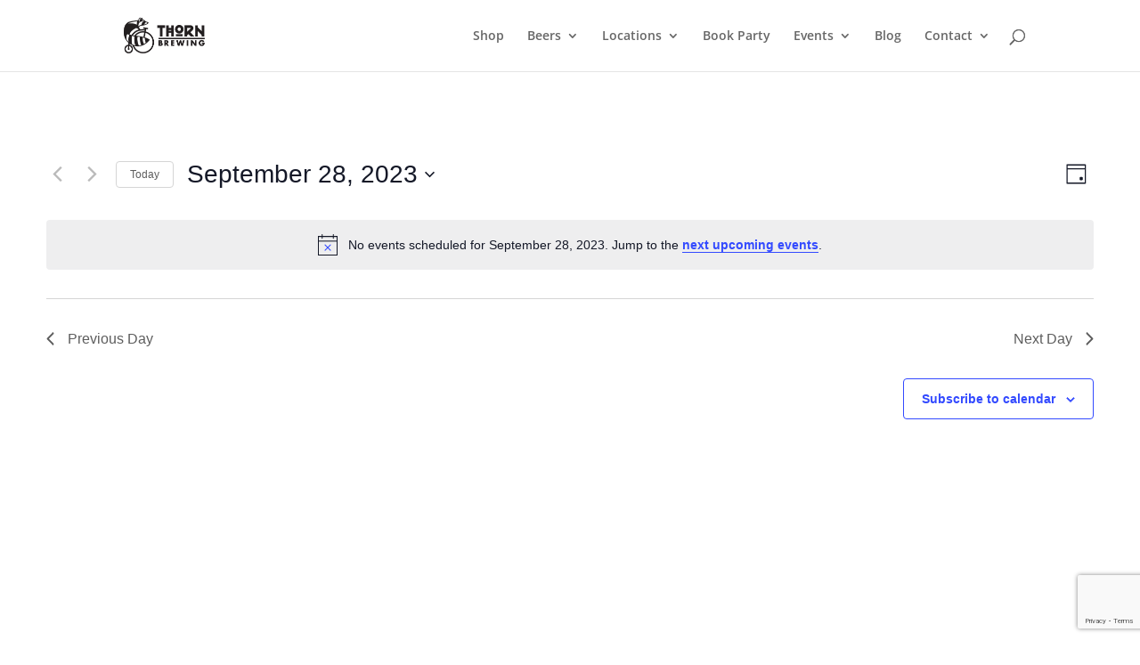

--- FILE ---
content_type: text/html; charset=utf-8
request_url: https://www.google.com/recaptcha/api2/anchor?ar=1&k=6LeXQIkUAAAAAKi6kw7tRMvtE65riMDrknbCBxlj&co=aHR0cHM6Ly90aG9ybi5iZWVyOjQ0Mw..&hl=en&v=PoyoqOPhxBO7pBk68S4YbpHZ&size=invisible&anchor-ms=20000&execute-ms=30000&cb=rp9ovbojcxzx
body_size: 48637
content:
<!DOCTYPE HTML><html dir="ltr" lang="en"><head><meta http-equiv="Content-Type" content="text/html; charset=UTF-8">
<meta http-equiv="X-UA-Compatible" content="IE=edge">
<title>reCAPTCHA</title>
<style type="text/css">
/* cyrillic-ext */
@font-face {
  font-family: 'Roboto';
  font-style: normal;
  font-weight: 400;
  font-stretch: 100%;
  src: url(//fonts.gstatic.com/s/roboto/v48/KFO7CnqEu92Fr1ME7kSn66aGLdTylUAMa3GUBHMdazTgWw.woff2) format('woff2');
  unicode-range: U+0460-052F, U+1C80-1C8A, U+20B4, U+2DE0-2DFF, U+A640-A69F, U+FE2E-FE2F;
}
/* cyrillic */
@font-face {
  font-family: 'Roboto';
  font-style: normal;
  font-weight: 400;
  font-stretch: 100%;
  src: url(//fonts.gstatic.com/s/roboto/v48/KFO7CnqEu92Fr1ME7kSn66aGLdTylUAMa3iUBHMdazTgWw.woff2) format('woff2');
  unicode-range: U+0301, U+0400-045F, U+0490-0491, U+04B0-04B1, U+2116;
}
/* greek-ext */
@font-face {
  font-family: 'Roboto';
  font-style: normal;
  font-weight: 400;
  font-stretch: 100%;
  src: url(//fonts.gstatic.com/s/roboto/v48/KFO7CnqEu92Fr1ME7kSn66aGLdTylUAMa3CUBHMdazTgWw.woff2) format('woff2');
  unicode-range: U+1F00-1FFF;
}
/* greek */
@font-face {
  font-family: 'Roboto';
  font-style: normal;
  font-weight: 400;
  font-stretch: 100%;
  src: url(//fonts.gstatic.com/s/roboto/v48/KFO7CnqEu92Fr1ME7kSn66aGLdTylUAMa3-UBHMdazTgWw.woff2) format('woff2');
  unicode-range: U+0370-0377, U+037A-037F, U+0384-038A, U+038C, U+038E-03A1, U+03A3-03FF;
}
/* math */
@font-face {
  font-family: 'Roboto';
  font-style: normal;
  font-weight: 400;
  font-stretch: 100%;
  src: url(//fonts.gstatic.com/s/roboto/v48/KFO7CnqEu92Fr1ME7kSn66aGLdTylUAMawCUBHMdazTgWw.woff2) format('woff2');
  unicode-range: U+0302-0303, U+0305, U+0307-0308, U+0310, U+0312, U+0315, U+031A, U+0326-0327, U+032C, U+032F-0330, U+0332-0333, U+0338, U+033A, U+0346, U+034D, U+0391-03A1, U+03A3-03A9, U+03B1-03C9, U+03D1, U+03D5-03D6, U+03F0-03F1, U+03F4-03F5, U+2016-2017, U+2034-2038, U+203C, U+2040, U+2043, U+2047, U+2050, U+2057, U+205F, U+2070-2071, U+2074-208E, U+2090-209C, U+20D0-20DC, U+20E1, U+20E5-20EF, U+2100-2112, U+2114-2115, U+2117-2121, U+2123-214F, U+2190, U+2192, U+2194-21AE, U+21B0-21E5, U+21F1-21F2, U+21F4-2211, U+2213-2214, U+2216-22FF, U+2308-230B, U+2310, U+2319, U+231C-2321, U+2336-237A, U+237C, U+2395, U+239B-23B7, U+23D0, U+23DC-23E1, U+2474-2475, U+25AF, U+25B3, U+25B7, U+25BD, U+25C1, U+25CA, U+25CC, U+25FB, U+266D-266F, U+27C0-27FF, U+2900-2AFF, U+2B0E-2B11, U+2B30-2B4C, U+2BFE, U+3030, U+FF5B, U+FF5D, U+1D400-1D7FF, U+1EE00-1EEFF;
}
/* symbols */
@font-face {
  font-family: 'Roboto';
  font-style: normal;
  font-weight: 400;
  font-stretch: 100%;
  src: url(//fonts.gstatic.com/s/roboto/v48/KFO7CnqEu92Fr1ME7kSn66aGLdTylUAMaxKUBHMdazTgWw.woff2) format('woff2');
  unicode-range: U+0001-000C, U+000E-001F, U+007F-009F, U+20DD-20E0, U+20E2-20E4, U+2150-218F, U+2190, U+2192, U+2194-2199, U+21AF, U+21E6-21F0, U+21F3, U+2218-2219, U+2299, U+22C4-22C6, U+2300-243F, U+2440-244A, U+2460-24FF, U+25A0-27BF, U+2800-28FF, U+2921-2922, U+2981, U+29BF, U+29EB, U+2B00-2BFF, U+4DC0-4DFF, U+FFF9-FFFB, U+10140-1018E, U+10190-1019C, U+101A0, U+101D0-101FD, U+102E0-102FB, U+10E60-10E7E, U+1D2C0-1D2D3, U+1D2E0-1D37F, U+1F000-1F0FF, U+1F100-1F1AD, U+1F1E6-1F1FF, U+1F30D-1F30F, U+1F315, U+1F31C, U+1F31E, U+1F320-1F32C, U+1F336, U+1F378, U+1F37D, U+1F382, U+1F393-1F39F, U+1F3A7-1F3A8, U+1F3AC-1F3AF, U+1F3C2, U+1F3C4-1F3C6, U+1F3CA-1F3CE, U+1F3D4-1F3E0, U+1F3ED, U+1F3F1-1F3F3, U+1F3F5-1F3F7, U+1F408, U+1F415, U+1F41F, U+1F426, U+1F43F, U+1F441-1F442, U+1F444, U+1F446-1F449, U+1F44C-1F44E, U+1F453, U+1F46A, U+1F47D, U+1F4A3, U+1F4B0, U+1F4B3, U+1F4B9, U+1F4BB, U+1F4BF, U+1F4C8-1F4CB, U+1F4D6, U+1F4DA, U+1F4DF, U+1F4E3-1F4E6, U+1F4EA-1F4ED, U+1F4F7, U+1F4F9-1F4FB, U+1F4FD-1F4FE, U+1F503, U+1F507-1F50B, U+1F50D, U+1F512-1F513, U+1F53E-1F54A, U+1F54F-1F5FA, U+1F610, U+1F650-1F67F, U+1F687, U+1F68D, U+1F691, U+1F694, U+1F698, U+1F6AD, U+1F6B2, U+1F6B9-1F6BA, U+1F6BC, U+1F6C6-1F6CF, U+1F6D3-1F6D7, U+1F6E0-1F6EA, U+1F6F0-1F6F3, U+1F6F7-1F6FC, U+1F700-1F7FF, U+1F800-1F80B, U+1F810-1F847, U+1F850-1F859, U+1F860-1F887, U+1F890-1F8AD, U+1F8B0-1F8BB, U+1F8C0-1F8C1, U+1F900-1F90B, U+1F93B, U+1F946, U+1F984, U+1F996, U+1F9E9, U+1FA00-1FA6F, U+1FA70-1FA7C, U+1FA80-1FA89, U+1FA8F-1FAC6, U+1FACE-1FADC, U+1FADF-1FAE9, U+1FAF0-1FAF8, U+1FB00-1FBFF;
}
/* vietnamese */
@font-face {
  font-family: 'Roboto';
  font-style: normal;
  font-weight: 400;
  font-stretch: 100%;
  src: url(//fonts.gstatic.com/s/roboto/v48/KFO7CnqEu92Fr1ME7kSn66aGLdTylUAMa3OUBHMdazTgWw.woff2) format('woff2');
  unicode-range: U+0102-0103, U+0110-0111, U+0128-0129, U+0168-0169, U+01A0-01A1, U+01AF-01B0, U+0300-0301, U+0303-0304, U+0308-0309, U+0323, U+0329, U+1EA0-1EF9, U+20AB;
}
/* latin-ext */
@font-face {
  font-family: 'Roboto';
  font-style: normal;
  font-weight: 400;
  font-stretch: 100%;
  src: url(//fonts.gstatic.com/s/roboto/v48/KFO7CnqEu92Fr1ME7kSn66aGLdTylUAMa3KUBHMdazTgWw.woff2) format('woff2');
  unicode-range: U+0100-02BA, U+02BD-02C5, U+02C7-02CC, U+02CE-02D7, U+02DD-02FF, U+0304, U+0308, U+0329, U+1D00-1DBF, U+1E00-1E9F, U+1EF2-1EFF, U+2020, U+20A0-20AB, U+20AD-20C0, U+2113, U+2C60-2C7F, U+A720-A7FF;
}
/* latin */
@font-face {
  font-family: 'Roboto';
  font-style: normal;
  font-weight: 400;
  font-stretch: 100%;
  src: url(//fonts.gstatic.com/s/roboto/v48/KFO7CnqEu92Fr1ME7kSn66aGLdTylUAMa3yUBHMdazQ.woff2) format('woff2');
  unicode-range: U+0000-00FF, U+0131, U+0152-0153, U+02BB-02BC, U+02C6, U+02DA, U+02DC, U+0304, U+0308, U+0329, U+2000-206F, U+20AC, U+2122, U+2191, U+2193, U+2212, U+2215, U+FEFF, U+FFFD;
}
/* cyrillic-ext */
@font-face {
  font-family: 'Roboto';
  font-style: normal;
  font-weight: 500;
  font-stretch: 100%;
  src: url(//fonts.gstatic.com/s/roboto/v48/KFO7CnqEu92Fr1ME7kSn66aGLdTylUAMa3GUBHMdazTgWw.woff2) format('woff2');
  unicode-range: U+0460-052F, U+1C80-1C8A, U+20B4, U+2DE0-2DFF, U+A640-A69F, U+FE2E-FE2F;
}
/* cyrillic */
@font-face {
  font-family: 'Roboto';
  font-style: normal;
  font-weight: 500;
  font-stretch: 100%;
  src: url(//fonts.gstatic.com/s/roboto/v48/KFO7CnqEu92Fr1ME7kSn66aGLdTylUAMa3iUBHMdazTgWw.woff2) format('woff2');
  unicode-range: U+0301, U+0400-045F, U+0490-0491, U+04B0-04B1, U+2116;
}
/* greek-ext */
@font-face {
  font-family: 'Roboto';
  font-style: normal;
  font-weight: 500;
  font-stretch: 100%;
  src: url(//fonts.gstatic.com/s/roboto/v48/KFO7CnqEu92Fr1ME7kSn66aGLdTylUAMa3CUBHMdazTgWw.woff2) format('woff2');
  unicode-range: U+1F00-1FFF;
}
/* greek */
@font-face {
  font-family: 'Roboto';
  font-style: normal;
  font-weight: 500;
  font-stretch: 100%;
  src: url(//fonts.gstatic.com/s/roboto/v48/KFO7CnqEu92Fr1ME7kSn66aGLdTylUAMa3-UBHMdazTgWw.woff2) format('woff2');
  unicode-range: U+0370-0377, U+037A-037F, U+0384-038A, U+038C, U+038E-03A1, U+03A3-03FF;
}
/* math */
@font-face {
  font-family: 'Roboto';
  font-style: normal;
  font-weight: 500;
  font-stretch: 100%;
  src: url(//fonts.gstatic.com/s/roboto/v48/KFO7CnqEu92Fr1ME7kSn66aGLdTylUAMawCUBHMdazTgWw.woff2) format('woff2');
  unicode-range: U+0302-0303, U+0305, U+0307-0308, U+0310, U+0312, U+0315, U+031A, U+0326-0327, U+032C, U+032F-0330, U+0332-0333, U+0338, U+033A, U+0346, U+034D, U+0391-03A1, U+03A3-03A9, U+03B1-03C9, U+03D1, U+03D5-03D6, U+03F0-03F1, U+03F4-03F5, U+2016-2017, U+2034-2038, U+203C, U+2040, U+2043, U+2047, U+2050, U+2057, U+205F, U+2070-2071, U+2074-208E, U+2090-209C, U+20D0-20DC, U+20E1, U+20E5-20EF, U+2100-2112, U+2114-2115, U+2117-2121, U+2123-214F, U+2190, U+2192, U+2194-21AE, U+21B0-21E5, U+21F1-21F2, U+21F4-2211, U+2213-2214, U+2216-22FF, U+2308-230B, U+2310, U+2319, U+231C-2321, U+2336-237A, U+237C, U+2395, U+239B-23B7, U+23D0, U+23DC-23E1, U+2474-2475, U+25AF, U+25B3, U+25B7, U+25BD, U+25C1, U+25CA, U+25CC, U+25FB, U+266D-266F, U+27C0-27FF, U+2900-2AFF, U+2B0E-2B11, U+2B30-2B4C, U+2BFE, U+3030, U+FF5B, U+FF5D, U+1D400-1D7FF, U+1EE00-1EEFF;
}
/* symbols */
@font-face {
  font-family: 'Roboto';
  font-style: normal;
  font-weight: 500;
  font-stretch: 100%;
  src: url(//fonts.gstatic.com/s/roboto/v48/KFO7CnqEu92Fr1ME7kSn66aGLdTylUAMaxKUBHMdazTgWw.woff2) format('woff2');
  unicode-range: U+0001-000C, U+000E-001F, U+007F-009F, U+20DD-20E0, U+20E2-20E4, U+2150-218F, U+2190, U+2192, U+2194-2199, U+21AF, U+21E6-21F0, U+21F3, U+2218-2219, U+2299, U+22C4-22C6, U+2300-243F, U+2440-244A, U+2460-24FF, U+25A0-27BF, U+2800-28FF, U+2921-2922, U+2981, U+29BF, U+29EB, U+2B00-2BFF, U+4DC0-4DFF, U+FFF9-FFFB, U+10140-1018E, U+10190-1019C, U+101A0, U+101D0-101FD, U+102E0-102FB, U+10E60-10E7E, U+1D2C0-1D2D3, U+1D2E0-1D37F, U+1F000-1F0FF, U+1F100-1F1AD, U+1F1E6-1F1FF, U+1F30D-1F30F, U+1F315, U+1F31C, U+1F31E, U+1F320-1F32C, U+1F336, U+1F378, U+1F37D, U+1F382, U+1F393-1F39F, U+1F3A7-1F3A8, U+1F3AC-1F3AF, U+1F3C2, U+1F3C4-1F3C6, U+1F3CA-1F3CE, U+1F3D4-1F3E0, U+1F3ED, U+1F3F1-1F3F3, U+1F3F5-1F3F7, U+1F408, U+1F415, U+1F41F, U+1F426, U+1F43F, U+1F441-1F442, U+1F444, U+1F446-1F449, U+1F44C-1F44E, U+1F453, U+1F46A, U+1F47D, U+1F4A3, U+1F4B0, U+1F4B3, U+1F4B9, U+1F4BB, U+1F4BF, U+1F4C8-1F4CB, U+1F4D6, U+1F4DA, U+1F4DF, U+1F4E3-1F4E6, U+1F4EA-1F4ED, U+1F4F7, U+1F4F9-1F4FB, U+1F4FD-1F4FE, U+1F503, U+1F507-1F50B, U+1F50D, U+1F512-1F513, U+1F53E-1F54A, U+1F54F-1F5FA, U+1F610, U+1F650-1F67F, U+1F687, U+1F68D, U+1F691, U+1F694, U+1F698, U+1F6AD, U+1F6B2, U+1F6B9-1F6BA, U+1F6BC, U+1F6C6-1F6CF, U+1F6D3-1F6D7, U+1F6E0-1F6EA, U+1F6F0-1F6F3, U+1F6F7-1F6FC, U+1F700-1F7FF, U+1F800-1F80B, U+1F810-1F847, U+1F850-1F859, U+1F860-1F887, U+1F890-1F8AD, U+1F8B0-1F8BB, U+1F8C0-1F8C1, U+1F900-1F90B, U+1F93B, U+1F946, U+1F984, U+1F996, U+1F9E9, U+1FA00-1FA6F, U+1FA70-1FA7C, U+1FA80-1FA89, U+1FA8F-1FAC6, U+1FACE-1FADC, U+1FADF-1FAE9, U+1FAF0-1FAF8, U+1FB00-1FBFF;
}
/* vietnamese */
@font-face {
  font-family: 'Roboto';
  font-style: normal;
  font-weight: 500;
  font-stretch: 100%;
  src: url(//fonts.gstatic.com/s/roboto/v48/KFO7CnqEu92Fr1ME7kSn66aGLdTylUAMa3OUBHMdazTgWw.woff2) format('woff2');
  unicode-range: U+0102-0103, U+0110-0111, U+0128-0129, U+0168-0169, U+01A0-01A1, U+01AF-01B0, U+0300-0301, U+0303-0304, U+0308-0309, U+0323, U+0329, U+1EA0-1EF9, U+20AB;
}
/* latin-ext */
@font-face {
  font-family: 'Roboto';
  font-style: normal;
  font-weight: 500;
  font-stretch: 100%;
  src: url(//fonts.gstatic.com/s/roboto/v48/KFO7CnqEu92Fr1ME7kSn66aGLdTylUAMa3KUBHMdazTgWw.woff2) format('woff2');
  unicode-range: U+0100-02BA, U+02BD-02C5, U+02C7-02CC, U+02CE-02D7, U+02DD-02FF, U+0304, U+0308, U+0329, U+1D00-1DBF, U+1E00-1E9F, U+1EF2-1EFF, U+2020, U+20A0-20AB, U+20AD-20C0, U+2113, U+2C60-2C7F, U+A720-A7FF;
}
/* latin */
@font-face {
  font-family: 'Roboto';
  font-style: normal;
  font-weight: 500;
  font-stretch: 100%;
  src: url(//fonts.gstatic.com/s/roboto/v48/KFO7CnqEu92Fr1ME7kSn66aGLdTylUAMa3yUBHMdazQ.woff2) format('woff2');
  unicode-range: U+0000-00FF, U+0131, U+0152-0153, U+02BB-02BC, U+02C6, U+02DA, U+02DC, U+0304, U+0308, U+0329, U+2000-206F, U+20AC, U+2122, U+2191, U+2193, U+2212, U+2215, U+FEFF, U+FFFD;
}
/* cyrillic-ext */
@font-face {
  font-family: 'Roboto';
  font-style: normal;
  font-weight: 900;
  font-stretch: 100%;
  src: url(//fonts.gstatic.com/s/roboto/v48/KFO7CnqEu92Fr1ME7kSn66aGLdTylUAMa3GUBHMdazTgWw.woff2) format('woff2');
  unicode-range: U+0460-052F, U+1C80-1C8A, U+20B4, U+2DE0-2DFF, U+A640-A69F, U+FE2E-FE2F;
}
/* cyrillic */
@font-face {
  font-family: 'Roboto';
  font-style: normal;
  font-weight: 900;
  font-stretch: 100%;
  src: url(//fonts.gstatic.com/s/roboto/v48/KFO7CnqEu92Fr1ME7kSn66aGLdTylUAMa3iUBHMdazTgWw.woff2) format('woff2');
  unicode-range: U+0301, U+0400-045F, U+0490-0491, U+04B0-04B1, U+2116;
}
/* greek-ext */
@font-face {
  font-family: 'Roboto';
  font-style: normal;
  font-weight: 900;
  font-stretch: 100%;
  src: url(//fonts.gstatic.com/s/roboto/v48/KFO7CnqEu92Fr1ME7kSn66aGLdTylUAMa3CUBHMdazTgWw.woff2) format('woff2');
  unicode-range: U+1F00-1FFF;
}
/* greek */
@font-face {
  font-family: 'Roboto';
  font-style: normal;
  font-weight: 900;
  font-stretch: 100%;
  src: url(//fonts.gstatic.com/s/roboto/v48/KFO7CnqEu92Fr1ME7kSn66aGLdTylUAMa3-UBHMdazTgWw.woff2) format('woff2');
  unicode-range: U+0370-0377, U+037A-037F, U+0384-038A, U+038C, U+038E-03A1, U+03A3-03FF;
}
/* math */
@font-face {
  font-family: 'Roboto';
  font-style: normal;
  font-weight: 900;
  font-stretch: 100%;
  src: url(//fonts.gstatic.com/s/roboto/v48/KFO7CnqEu92Fr1ME7kSn66aGLdTylUAMawCUBHMdazTgWw.woff2) format('woff2');
  unicode-range: U+0302-0303, U+0305, U+0307-0308, U+0310, U+0312, U+0315, U+031A, U+0326-0327, U+032C, U+032F-0330, U+0332-0333, U+0338, U+033A, U+0346, U+034D, U+0391-03A1, U+03A3-03A9, U+03B1-03C9, U+03D1, U+03D5-03D6, U+03F0-03F1, U+03F4-03F5, U+2016-2017, U+2034-2038, U+203C, U+2040, U+2043, U+2047, U+2050, U+2057, U+205F, U+2070-2071, U+2074-208E, U+2090-209C, U+20D0-20DC, U+20E1, U+20E5-20EF, U+2100-2112, U+2114-2115, U+2117-2121, U+2123-214F, U+2190, U+2192, U+2194-21AE, U+21B0-21E5, U+21F1-21F2, U+21F4-2211, U+2213-2214, U+2216-22FF, U+2308-230B, U+2310, U+2319, U+231C-2321, U+2336-237A, U+237C, U+2395, U+239B-23B7, U+23D0, U+23DC-23E1, U+2474-2475, U+25AF, U+25B3, U+25B7, U+25BD, U+25C1, U+25CA, U+25CC, U+25FB, U+266D-266F, U+27C0-27FF, U+2900-2AFF, U+2B0E-2B11, U+2B30-2B4C, U+2BFE, U+3030, U+FF5B, U+FF5D, U+1D400-1D7FF, U+1EE00-1EEFF;
}
/* symbols */
@font-face {
  font-family: 'Roboto';
  font-style: normal;
  font-weight: 900;
  font-stretch: 100%;
  src: url(//fonts.gstatic.com/s/roboto/v48/KFO7CnqEu92Fr1ME7kSn66aGLdTylUAMaxKUBHMdazTgWw.woff2) format('woff2');
  unicode-range: U+0001-000C, U+000E-001F, U+007F-009F, U+20DD-20E0, U+20E2-20E4, U+2150-218F, U+2190, U+2192, U+2194-2199, U+21AF, U+21E6-21F0, U+21F3, U+2218-2219, U+2299, U+22C4-22C6, U+2300-243F, U+2440-244A, U+2460-24FF, U+25A0-27BF, U+2800-28FF, U+2921-2922, U+2981, U+29BF, U+29EB, U+2B00-2BFF, U+4DC0-4DFF, U+FFF9-FFFB, U+10140-1018E, U+10190-1019C, U+101A0, U+101D0-101FD, U+102E0-102FB, U+10E60-10E7E, U+1D2C0-1D2D3, U+1D2E0-1D37F, U+1F000-1F0FF, U+1F100-1F1AD, U+1F1E6-1F1FF, U+1F30D-1F30F, U+1F315, U+1F31C, U+1F31E, U+1F320-1F32C, U+1F336, U+1F378, U+1F37D, U+1F382, U+1F393-1F39F, U+1F3A7-1F3A8, U+1F3AC-1F3AF, U+1F3C2, U+1F3C4-1F3C6, U+1F3CA-1F3CE, U+1F3D4-1F3E0, U+1F3ED, U+1F3F1-1F3F3, U+1F3F5-1F3F7, U+1F408, U+1F415, U+1F41F, U+1F426, U+1F43F, U+1F441-1F442, U+1F444, U+1F446-1F449, U+1F44C-1F44E, U+1F453, U+1F46A, U+1F47D, U+1F4A3, U+1F4B0, U+1F4B3, U+1F4B9, U+1F4BB, U+1F4BF, U+1F4C8-1F4CB, U+1F4D6, U+1F4DA, U+1F4DF, U+1F4E3-1F4E6, U+1F4EA-1F4ED, U+1F4F7, U+1F4F9-1F4FB, U+1F4FD-1F4FE, U+1F503, U+1F507-1F50B, U+1F50D, U+1F512-1F513, U+1F53E-1F54A, U+1F54F-1F5FA, U+1F610, U+1F650-1F67F, U+1F687, U+1F68D, U+1F691, U+1F694, U+1F698, U+1F6AD, U+1F6B2, U+1F6B9-1F6BA, U+1F6BC, U+1F6C6-1F6CF, U+1F6D3-1F6D7, U+1F6E0-1F6EA, U+1F6F0-1F6F3, U+1F6F7-1F6FC, U+1F700-1F7FF, U+1F800-1F80B, U+1F810-1F847, U+1F850-1F859, U+1F860-1F887, U+1F890-1F8AD, U+1F8B0-1F8BB, U+1F8C0-1F8C1, U+1F900-1F90B, U+1F93B, U+1F946, U+1F984, U+1F996, U+1F9E9, U+1FA00-1FA6F, U+1FA70-1FA7C, U+1FA80-1FA89, U+1FA8F-1FAC6, U+1FACE-1FADC, U+1FADF-1FAE9, U+1FAF0-1FAF8, U+1FB00-1FBFF;
}
/* vietnamese */
@font-face {
  font-family: 'Roboto';
  font-style: normal;
  font-weight: 900;
  font-stretch: 100%;
  src: url(//fonts.gstatic.com/s/roboto/v48/KFO7CnqEu92Fr1ME7kSn66aGLdTylUAMa3OUBHMdazTgWw.woff2) format('woff2');
  unicode-range: U+0102-0103, U+0110-0111, U+0128-0129, U+0168-0169, U+01A0-01A1, U+01AF-01B0, U+0300-0301, U+0303-0304, U+0308-0309, U+0323, U+0329, U+1EA0-1EF9, U+20AB;
}
/* latin-ext */
@font-face {
  font-family: 'Roboto';
  font-style: normal;
  font-weight: 900;
  font-stretch: 100%;
  src: url(//fonts.gstatic.com/s/roboto/v48/KFO7CnqEu92Fr1ME7kSn66aGLdTylUAMa3KUBHMdazTgWw.woff2) format('woff2');
  unicode-range: U+0100-02BA, U+02BD-02C5, U+02C7-02CC, U+02CE-02D7, U+02DD-02FF, U+0304, U+0308, U+0329, U+1D00-1DBF, U+1E00-1E9F, U+1EF2-1EFF, U+2020, U+20A0-20AB, U+20AD-20C0, U+2113, U+2C60-2C7F, U+A720-A7FF;
}
/* latin */
@font-face {
  font-family: 'Roboto';
  font-style: normal;
  font-weight: 900;
  font-stretch: 100%;
  src: url(//fonts.gstatic.com/s/roboto/v48/KFO7CnqEu92Fr1ME7kSn66aGLdTylUAMa3yUBHMdazQ.woff2) format('woff2');
  unicode-range: U+0000-00FF, U+0131, U+0152-0153, U+02BB-02BC, U+02C6, U+02DA, U+02DC, U+0304, U+0308, U+0329, U+2000-206F, U+20AC, U+2122, U+2191, U+2193, U+2212, U+2215, U+FEFF, U+FFFD;
}

</style>
<link rel="stylesheet" type="text/css" href="https://www.gstatic.com/recaptcha/releases/PoyoqOPhxBO7pBk68S4YbpHZ/styles__ltr.css">
<script nonce="dIjOltqbk9PybqGlBas0Fw" type="text/javascript">window['__recaptcha_api'] = 'https://www.google.com/recaptcha/api2/';</script>
<script type="text/javascript" src="https://www.gstatic.com/recaptcha/releases/PoyoqOPhxBO7pBk68S4YbpHZ/recaptcha__en.js" nonce="dIjOltqbk9PybqGlBas0Fw">
      
    </script></head>
<body><div id="rc-anchor-alert" class="rc-anchor-alert"></div>
<input type="hidden" id="recaptcha-token" value="[base64]">
<script type="text/javascript" nonce="dIjOltqbk9PybqGlBas0Fw">
      recaptcha.anchor.Main.init("[\x22ainput\x22,[\x22bgdata\x22,\x22\x22,\[base64]/[base64]/[base64]/[base64]/[base64]/UltsKytdPUU6KEU8MjA0OD9SW2wrK109RT4+NnwxOTI6KChFJjY0NTEyKT09NTUyOTYmJk0rMTxjLmxlbmd0aCYmKGMuY2hhckNvZGVBdChNKzEpJjY0NTEyKT09NTYzMjA/[base64]/[base64]/[base64]/[base64]/[base64]/[base64]/[base64]\x22,\[base64]\\u003d\x22,\x22fcKsYRvCo1BbwoTDhS/CpVrDpCQnwqzDvcKgwo7DiHtGXsOSw4shMwwnwpVJw6wMO8O2w7MLwrcWIFZFwo5JRMKkw4bDksOSw6gyJsOlw4/DksOQwoUZDzXCocKPVcKVSzHDny8mwrnDqzHChjJCwpzCrsKIFsKBCxnCmcKjwq8cMsOFw5LDmzAqwoogI8OHacORw6DDlcO/HMKawp5kMMObNMO7A3J8wqrDoxXDohzDoCvCi0LCpj5tQUAeUkFlwrrDrMO1wrNjWsKDWsKVw7bDoHLCocKHwosBAcKxXFFjw4kvw4YYO8OXHjMww48GCsK9ccOTTAnCv05gWMOfPXjDuAR+OcO4UcORwo5CM8OUTMOyUMO9w509bTQOZB/[base64]/CksKbw5h+w4h1w7B2Tm3DuUbDhsKHQcO2w5kEw4vDt07Dg8OlEnE5AcOaK8K8HGzCsMOPBiofOsOHwo5OHEDDkklHwrgKa8K+Nl43w4/[base64]/DknPCm1QLWcOuw4MSwrlHwrJMSkfCusOeVmchN8KlTG4MwqATGkzCtcKywr8QacOTwpAzwoXDmcK4w78YwqTCghbCsMOYwoIFw43DksK/wrxgwoMKdsKoE8KhCTBxwrXDl8Oyw7rDtnvDtDIpwr7DsmEWGsOUMHAywo5awo5LOy7Dj0Fhw4ZAwpfCm8KVwrfCt042G8K0w5vDu8KpP8ObGcKsw4cXwr7CjcOkRMOyScOzdMKoWxbCjj0aw5LDh8Kqw5XDqBzDm8O7w4lXIErDo1sow6lVd1rCuznDvMKnYWhLY8K/AcKyw4DDj2hHw57CpCzDlAjDjsOxwoIsbFvChcKzZztLwoYSwo4Ww5fCv8KrWjRQw6fCg8Kcwq9Cd0TDt8Ofw6vCtlVGw5rDicKeFThKZsOrScODw6nDuAvDpMOqwoPCp8KAEMOYVMK7PcOVwpjCk1HCoFVswqPCmnIbCBtIwpIeYlYhwo/[base64]/DsTR9w4x9bcOmwrPCm8OpL8OBwofCiMKIGHfCqmLCjB/CnF7Dr1YQw5tfTMOuVcO5wpcORMKpw67CmsKqw7MxHwvCpcO8FGIaIsO9QsK+XSHCpjTCkMKTw5RaMUDColZ5woQ0SMOPWG4swpnCoMOMLsO0w6TClx9RBsKoWVU6dcKwfxPDgMKDYXvDlMKLwo56acKHwrHDgsO3OGICYj3Dnm4+ZcK5TBPCi8Odwp/CoMOgUMKAw4dpKsKzWMKCcUdJBHrDmAtGwqcOwrTDlsOXIcORdMKXcVtzXjbDpSZHworCimzDkQF5U2UTw7N/[base64]/CvFsGbyrDuHLDgcO+Y8OtwoFbwqrDqMOYwoPDucOrIkVoWk3DgXAzwrPDjgseC8OQN8KIw6HDtsORwrfDvcKfwpEKV8OEwpTChsK/AsKUw5MAW8Kdw6jCh8OfesKtPDfCkBPDjsOnw6BQWmgKQcK8w7fCl8K8w6Nyw5RZw50qwp5Gwqk9w6lsK8KOJlk5wobCpsOMwqbCscKzWjMLwp3CosOpw7NmewTChMOTwrdgX8KifSpSLsKLHSZpw7RyMsOpUitcZcOdwq1ULMKWfBDCtW0nw6JgwrzDkcOUw77Cul/[base64]/[base64]/DixXChx5jw7YrEcKBHTfDjcOjOsKxPiLDvVovw4nCs3PCj8O6w6fColVGGA3Do8K1w4BsdMOXwq5YwqHDlBrDgAgvw6EAw7cEwqbDomxew7cUKcKsTgFZagbCh8O+WjPDucOmwr5zwqNLw5/Ck8ORw7kzf8O1w6AReTbDlMK1w6kpwrAoTsOOwo11MsKmw47Cjj7CkUnCr8Olw5BVIl13w6A8ZMOnWX8Pw4IIFMKywqDCmk5dEsKrQ8KPWMKrIsO0MjXDg1vDlsOzacKgDR9ew59+EzDDo8KzwqthecKwCcKLw5/DlSjCo0zDlAdJBsKAZMKBwoLDs2XChiRvVjjDo0FmwqVUwqpnwrfCijPDgsOTL2PDjcOVwpIbFcKpwqzCp27CuMOUw6YTw7BWBMO8AcOQYsKYQ8K/Q8O5Tm3DqVHCn8OAw7HDhwHCpSMcw5kINgHDqsKsw7PDn8OgR2PDuzfDj8KGw6bDq3FIR8KQw45Kw5TDuXjCtcK7w7xKw6w3V3rDs00bUCLDncOkSMOlAcKTwrjDtywCaMOrwpoLw4vCpFYbRsO/[base64]/wrPDmDw7dyQFw6XDs8ODE0Zcw5FCLwQMPhjDtiZ5wpTCsMOeG0J9Z3IJw4HCqA7CgkHCoMKfw4zDnCFLw4Azw6oaNcO2wpDDnH1/woMDLlxMw5gGLMOFJDTCthQ+wqwsw5rCkAlXaB8HwpwkD8KNQ0ADc8KMBMKcZWtqw47CpsKWwpdPf1jClQjDpm3DiVAdGxPCiG3Cl8KYG8KdwqkHW2sKwog4ZXXDij8gXQsQDidHPSc/wr9yw6hkw6IEA8KgJ8Ovck7CnA5JbyHCv8Otwq7CjcOQwqxYWsOfM3nCm2HDr2VVwrx2UcKsUCwyw5srwprDksOSwrhQUW0Kw4UQYW/[base64]/[base64]/w4TCmnQsw6MvwoNFZVzCrMKZw5okwroJwoBMw58Swo54w6kyVC0DwpzCuTvDv8KswqLDgHR9G8KWw7HCmMKxH2xMGC3CiMKCfCbDj8OsKMOSwq/[base64]/CjE/DolbDtsO9bjLDsEsuQsO8w7oNPcOrb8ORw7FFw6jDpVPDjhgTw6bCo8KDw5AFesKyJRI4FMOJMHDClRDDrMKBYA0qXsKlGyIYwokQPnfDvEIwCX7Cp8OHw7YKUz/Ch3/Cr3fDiQ4Sw4JOw57DssK4wqLCtsKHw7HDkULCmMOkKU/[base64]/wojCuMKwXMOyBT7CtsK3ABV5ASIqw40VbcKowrnCg8OBwqdlR8OyEH0XwrHCq2FYMMKTwpfCmHEEdC1uw5vDv8OBbMOFw7TCvwZZRMKWWHDDnUvCtmI9w7QmN8OTXcKnw6vCj2TDmRMDT8OHwr5oNMOfw63Du8KQwoBCKGMLwr/Cr8OUUFB2UR/CjBQcTsOZcMKDPFJSw7vDtRjDuMK/U8KxVMKhG8OIScKQCcKzwrxZwopuIBvCkCAhNUHDri7DuUshw5IsKQxBWB0iEwrClsKxUsOfQMK9w57Duy3Ch3nDvMOYwqXDnHEOw6DCm8O/w6wmDsKOTsOPwozCuT7CgAjDhT0qQsKrYnvDrxFZNcKZw5szw5xQRcK0QDRjw5zCkQQ2eTgkwoDDu8OGKWzCuMO7w5fCiMOZwpI/WAVjw4jDu8Klw4ReIMK9w6/DjMKeD8KPwq7Cp8O8wovCnVd0EsK0woR5w5ZbJ8KpwqXCtsKILwDCssOldRPCoMKDDCrChcKUwqfChmfDphfCjMOQwpxiw4/[base64]/Dkz5pw5LDkVPDvmjCvRBTw6wgw7/[base64]/[base64]/Drj7DtsK5w749ZB1hBE8xwrHCo8KjUcOgRcOyI3bDnn/[base64]/CrMOrCEXDnibDtCHDvQDCvMK3wqknIsORwrnCt2XCgsOzbwjDs00wChRrYsK0b8KYARLDtiFlw7UGVnDDpsKzw5zDk8OjIF45w5jDqhBPTC7DuMKDwrDCqMO0w5/DtcKPw5vDj8ONw4ZbQ1HDqsKcC3V/O8OIw4Eow5vDtcOvw7DDnk7CkMKCwrHCjMKBwosje8KDKWnDisKoeMKcbsOYw6vDphtLwpULwqAqS8KDChHDjsKMw5/CvX3Do8OYwpHCnMO2VBAxw4bCkcK/wqrDn09+w79RXcKSw7lpAMOdwo19wppdWGJ4c1jDnBRFf1Zuwr1hwr/DlMKFwqfDoQljwrtMwrATG00Mwr3DjsOrecOTXMO0WcKhcnI6woZ8w7TCmgnCjgLCsztjLMKdwogqVMKHw7opwpPDi0nCvD4Awo/DnMOtw5fCjcOTCcOcwozDisKawq1xYsKTUzlvw4bCssO3wqvCglc5AR8HM8KxY07CpcKXXA3DuMKYw47DusK0w6fCh8O7QcKtw53DlMOvMsKuZMKTw5AXEEjDvEZPU8O7wr3Cl8KLBMO0S8O7wr4OCn/[base64]/DrWZsw6fCpwscw4vCo8Kpw6bDvWrCrcO0wpkDwpzCml3DvsKLFzp+w4LDjjLCvsKNUcK1OsOtaDbDr1dKeMKIfMOGORDCssOsw6REJCXDm2ood8KZw4zDosK7HMOifcOMPsKvwq/Cg0PDpzTDk8K1csKBwqJywofDuyo3KG7DpizCpHZ7BVsnwqDDu0TCvsOGIiLDmsKHJMKHdMKMQGvClcKIwpHDm8KLNRPCpGPDim84w5/[base64]/Q2LDjMOwwozCtcOjw6fCqMOSecOiE3PDnMK7NMK7wq4YSBTDlsO3w4k/[base64]/DqztowrXDrsKZAsObw45QA8KCccK2wr4pAMKWwod/ecKGw6jCkDQKBynCr8OraCZTw7Ffw4/[base64]/[base64]/DlMKEwq3DosOkUcOJKsOSc3/DrnHCllPCpsKQKXTDgcKhETNYwojCsXLCmcKFwrzDnRTCqh46wrF4WsKddkQ/woofIiXCmcKEw5xiw5M6QS/DqnpswrkCwqPDgHrDlsKTw55tCx/[base64]/[base64]/[base64]/CkMK4BC5Aw5UNfhZjwq/CicKVw5vDpMODHAFrwq9Wwq45w5XDv2sBwrEOw73CjsOSQcKlw7zCj1zChcKBMR0uUMOUw47Ci1Q1Zz3DtHrDsw1gwrzDtsK7OTnDkhkMDMOYw6TDnG/DgsKNwolew7xdBl0/FVtTw5HCocK0wrNDLX3DoQfDoMKzw4fDuRbDm8OPCRvDicKuG8KDRMK0wqzCoVDCv8KRw5jCgAbDgsOZw7HDtcOYw79Sw7YoYsOwSSnDnsOFwp/CkFHCj8OJw77CoQodIsOqw7nDkgfCmm3Ci8KvPXjDpxjCm8OQQG/Cu2Ibd8KjwqfDuyIKdDfCjcKLw5cYT2c9woXDjznCln1wEX14wpLCrx8dHT0cMSLChXJlwprDvH7ClxLDncKewojCnW0awo4TMcKqw7LCoMK9wonDvRgAwqxGwozDncKYGDM1wqDDv8KpwqHCnQfCnMOdGBVjwpFMThcNw6rDghA8w6Zzw7o/d8KzW2E/wpF0JcOFw7cMCcK1wp7Du8O5wrcVw4LCl8OKZsKAw6zDl8OnEcOrFcK/w7QWwp/Dhx1sCQTDlxoRK0fDn8KXwrzCh8OIwqzClMKewp/Cj2k5w6DDnsKHw6DCrTBNN8KHRTYIfgbDgDzDsGLCr8Ksc8OkZhkIHcOAw55KCcKNKcK0w6k7M8KuwrHDp8KPwp0mWFAiJnEjw4rDiwwGQ8OcfE/DusO3R0vDkQ7Cm8O3w58yw5XDjMOpwokRbsKiw4khwonCt0LClMOawqw/fMOLMhzDmMKTaRhKwqlocWzDkMKNw5vDk8OVwrFcdMK/HXQAw480wpllw7DDt2Q+E8Oww6TDusOiw63CmMKWwo3DowYTwqHDkMOEw7R8EsK0wopiw4rDgFDCscKHwqHCqlIKw7dywofCvT/Ct8Klwq57dsOgwrXDp8Ojbl/CrB5DwoTCi25ZfsKewpoBX3rDi8KfU1zCn8OQbcK6FcOgJ8K2flTCosOAwoLCkMKWw7HCpSsdw49ow4xsw4EUVsK2woAoO1fCq8O/[base64]/Ch8O3wq7CvTwMU8OkwpYgwog9esKaIsOdwq84EHsSMcKywoLCsC3CgxYiw5dUw57ClcOCw7Z7dX/[base64]/[base64]/CnxfDpMOKPATCgnYmNhvDpcOMwqrCocK2aW1/w7bDsMORwo56w4M3w51dJh/[base64]/CmRciasKgBCvDrMOIX8OYw6nDl2kPecOzZR3DoVnClSkUw7dvw6zCqS3DuUDDkVnDnW57VcK3GMKvBsK/[base64]/Dj1/Ch8OTw5/CrjzDgMOMExDDqsOiw7vCtsOKwoHCjsKdwq5iwokqwqZYPjFTw4M+wpEwwqLDtwXCt2RAAwF2wpbDsAtzwqzDjsOww5XCvyFnL8Knw6clw4HCgsOuTcO0NVnCkRvCsG7Ci2J0w5B1w6HCqARiPMOxTcKtKcKQw7hQZHlZHEDDvsONejknwo/CjwfCoyPCjMKNZMOtw4EFwrxrwrMmw4DCqyvCqQdUWUUBfnXDgjTDuhrCoGRQOcKSwrNbw6TCi37Dj8OPw6HDpcK/[base64]/[base64]/[base64]/YVU6bMKTwo/DgMOiNsOVwqnCtBwkw4Ijw6xKw5vCoWnDjcOqUsO2WMOhSsOCAcKZGsO4w6LCiWDDhsKMw47CmErCtVPDvgvDhRDCvcKVw5RXBMONbcK/ZMKHwpFyw61uw4Y6wp1aw4slwrk0CHVNBMKawoU7woPCqQMeDy4Pw43Cg1k/w4k9w4VBwp3Cn8OZw5TCqBBiw4Y3CsK0MMOSUMKiRsKEc1rCkyJ2cER8wp3CpMOlV8OjMS7Dr8KSb8OAw4BNwp3ClUfCicOIwo/ClCzDucKfwpLDmgPDkE7CrcKLw63DicKtYcKFPsK1wqVWJsONw54Mw5TCnsOhC8KLwrjDpGtdwprDqD8Lw49Ywp/[base64]/DkxDDpMKBwowDw5RnOiHDvMO+b8O/[base64]/DrRApwohRw5rDqsOGw4zDjB7ClcKDw7NIDn8GPljCtXlJWE7DkxHDs1cYW8Knw7DCoTfCswQYB8Kdw4VLEcKNBSHCisKvwo1IBcO7DA/CqcOGwofDg8Ozwo/Cnz/Cp1AbUzkow6TDrsOdLcKRS2wMKMO4w4hww4DCvsO9woXDhsKEwpnDqsK5DmHCgXgdwplqw5rDhcKkSx/DpQ0cwqQ1w6bDscOIw7LCoX8kwpnCkBUkwrhNCF/[base64]/woICHsOWCXtKw7vDoMOZwp9NwrAfw6tyCMOowoPDhMOSGcOoOT5WwpnDuMOWw7vDrhrDozrDvMOdScOoES4dw6LCvcK7wrACLGJowrbDrn7CqsOaccO8wpdKb0/DjBLCsj9WwoREXzdxw4l7w5nDkcKjAULCtVLCgcOBRB/DnwTDgcOEw6kmwqLDsMOoDlvDq1AHFSTDtMO/wrbDocOVwq1SVsO8bcKlwoFlXg8zZ8OswpMOw58VMXsgCB4NYsOkw7U6ZwMqXG/CjsOKCcOOwq7DlmnDjsK+YjrCnxzCrF5ZbMONw6wWwrDCi8Kewp9rw4JZw690NzklCm0qGm/CnMKAdMKpaCUUNcOawppiccOvwoM/b8KOPX9TwqVGVsO0w43CpMKsYFUhwrxdw4HCuwrCkcKOw4pEPx7CpsOgw6fCpwg3AMK5w7PCjVbDk8KFwoo9w6hgZ07CosKdwo/DimLDhMOCXcOlMlR9w7fCj2IXTBpDwqh4woHDlMOfwoPDhMK5wpbDiEbDhsKzw7A5wp4rw6tWQcKPw5HCiR/CnhfCszV7L8KFKcKCFH4Qw6g3TMKbwpMlw4Adb8ODwpJBw752ScK9w5FzBsKvGsK0w7lNwoEAIcOywqBIVQ5+U3d2w7IfBE/Dok1awqHDglrDnsKAYD/CmMKmwqrDusOEwrQVwo52ByAeKC5RC8K+w6d/axIUwqdQZsKrwp7DksK2dQ/Dj8KMw6haAR7CsRIdwqxmwpduK8KfwrzCgjUOW8Opw4Qsw7rDsTPCjcOHMcKrNcOuL2nDrjXCksOcw5PCuDQmKsOPw6TCk8KlIlvDusK4w4wpwqvChcOBHsOAwr/[base64]/DhlEudX0Bw4pKw488KsKgIsKyA03Cn8KcYcOpLMK9enbDrV9NDxsTwp1Qwq9xGQQkAXE3w4nCkMOZF8Ogw4jDhMOVX8KlwprDjTcnUsKywrgGwo1LbW3DuVTCjsOewqbCj8Kxw7TDlw5Kw4rDn39xw7gTd0lMYMKDW8KEY8Opwq/[base64]/ClsOfCMKbARVew6fCh8K0w7VjwpzDvmzCjsOGwpTCk1PCizbCtlcmw5HCl1Rpw6PCqk/Dk05PwoHDgkXDusOGS3/Ci8OXwpNTRMOqIkYoQcKGw7Ziwo7CmsK/w7DDkhdaR8Kgw6bDoMKXwr99w6AhRcKuSkXDuzHDnMKiwrnCv8KXwqxzwrvDu3vClh3CrcKTw7ZpakVfeXHCjHfDgiHCocK7wp7DvcOsHcOsQMK0wogFK8KTwpJZw6VnwoUEwpZeJcOhw6LCnT7ChsKhT3I/C8OfwpDDtgt4woFyYcKdGsOkbxfDgmNcHxDCh3BnwpU/WcOvUMKGw5zDtC7CgCDDmsO4f8KxwoLDpj3CpA3Ds0vCnRYZIsKcw7DCkiAgwr5Fw4HCsXlfJVwkGA8jwprDsx/[base64]/[base64]/CvHLDp8K8wpFaf8KocWXDmB7CucO9fcOuUSzDnx7DvXPDoXPDncK8DS02wpMAw43CvsKXw67DqT7Cv8O/wrrDkMObXyzDpjXDrcO9fcKjccOmBcKzOsOWwrHDlcOTwokYZ2nCoXjChMOLbMORwoPCmMORRmk7dcK/w5VWbV4PwoZCLCjCqsOdZcK5woEcX8Kxw4IIworDt8K2wrDCkMKNwp3CncOXeWjChQkZwoTDtEHCuVvCisKTB8Ouw6ItK8KSw5YodsORwo5gdF8Ow5ZPwq7Cj8Kgw7PDtsOaQQkOUcOvwqrChU/CvcOjacK2wpvDrMO/w7nCjTfDo8OgwpBkMMOWBXwsMcO+NW3DmkdmZcO8KcKowrtmOsOfwpjChwYjAn8BwpIFwpnDk8Ovwr3ChsKUbFJiYsKOw5olwqHChH9ZecKfwrDCrsOlWxdgDcOFw4dTw57CicKfKGvCuWzCp8K+w4lWw7nDgsKbfMONJg3DnsO5EVHCtcOCwr/CncKvwpREw5XCsMKvZsKKG8KnQXTCmsOQXsO3wr4Edh5uw7XDhMOVKm9mL8KAw5M6wqLCjcOhdsOWw4s9w7UBQncWw6pPw5U/GjoYwo8nwqrCpsObwprCl8KnUhnDp1rDpcOXw5QnwohwwrQ4w6giw4l+wp7DssO7UsKsbMObcGIswovDgcKewqTCr8Omwrshw5zCnMOgExopL8K6OMOFBUIQwo3DgcOuLMOCUAk7w63CjmDCu1l8JsKfVCxUwqPCg8KGw6bDkkVyw4IYwqbDtiXCsS/[base64]/DuUzDhU8+wp95TCk9ZnwWwoQawpLCsUh8JsKUw4xRcMK6w6/CqMO1wpfDshhIwpAqw7Q9w5xQUBzDuyoLBcK0woPCm1HDlyc+CFHDvcOqDcO2w4XDgW/CmHlTw7EQwqHCjRfDgAvCmcOwPMOVwrgVOmrCvcOvHcKHS8KEfcO3VcOoN8Kbw6XCt3tww5UXUHojw4p/wpobEnkVCsOJC8OJw5bCnsKYcUzCvhRtZiLDohjCqnLCgsOYecKzDEbCgDNpa8OGwo/DqcKGwqE+el0+wo0UJHnCn1ZRw4x7w5V4wo7CilfDvsKPwqvDtVXDjE9kwq3ClcOnP8OtBTvDjcKEw6U9wpbCpnE/c8KlN8KIwrwGw5snwr80IcK9cxwMwq/[base64]/Wk0VwptGa8KSYcK5w6VeAsOREivCsFFjLR7Di8O6CMKxU00KQB7DusKLNF/Cq3fCjmfDr2UgwrrDkMOke8O0wozDhMOOw6rDuGBxw57CqgbDp3bCsTJzw4EBw7XDocOfwrvDssOFbMO9wqDDnsOkw6LDjF1/cEnCicKFVsOpwrB/XlpXwq5UTXnCvcOjw6rCh8KPPGDCgGXDmjHCvMK7wrssSnLCgcOPw68Ew63Dp197NcKnw5BJczfDvyFLwr3CssKYZsKQEMOGw445RcKzwqPDpcOfwqFNfMK8wpTDv1xlQsKnwojClFbCusKRV2VVe8O0BMKFw7gsL8KIwoIlf3s/w7Qwwo9/w4LCiFvDl8KYNHwlwoUBw5dfwoUewrtEOcKtFcKZS8OHwoYFw5QhwpXCo0pcwrdYwqzCnCDChD0lVCxjw4BsM8KFwqTCscOVwpHDp8KiwrU5wptMw6lxw4EKw4fCqkDCkMK6FMKva1V/c8OqwqZdQcO6CiVdJsOuSQbCrTwgwrxOYsKIBl3CsQvCgsK6HcOhw4LCsl7DvC/[base64]/[base64]/[base64]/Cu3JfLMKdT8KLwr9bIB3Crjkdw5kWG8Osw652GkfDrcOUwpwgb0E0wqrCrHc2FiMYwr1hcsKWVcOcMk1YQ8OFCiLDnizDvzkoBzdaUsOUwqbCqk43w4MmHHl0wqNheXjCow/DhcOEQXdhQsO2K8OQwoUywojCuMOwQW9Bw6jDnlRWwqU6IMKfWFY+TiIgWcK0w53DuMKkwozCqsOhwpAFwr9cSAPDn8KcbEPCnjBFwp9FWMKrwo3Cu8K5w7HDn8O0w54MwpYsw7bDgcKDBMKPwp/Dk3RdSSrCosKfw4k2w7kiwoxawpPCujkOYgFcGmRHGcOMC8OECMKswpXDrcOUS8KYwo4fwrgmw6IoMFvClRICe1TCgEPCjcKnw6nCvWBKWcKlw5/CvsK6fsODw5fCj15gw5vCpWAAw4J4JMKGBVjDs2BJRcO+BMK8LMKLw5kBwq0adsOdw4HCs8OpS1vDpMK+w5jCg8KjwqNYwq0/[base64]/w4fClsKSCcKKw4Zbw5hUGi5yesK2G8K3w5bDvMK/FcKlwp4Qw6rDlwDDpsOMw7rDmXI3w4k2w4zDscKsAEwWG8OpfcO9X8OQw4xgw6kpdALDhmp9WMKjwq1sw4LDlyfDuhfDt0bDocOmwpHDlMKjfwkxUMOXw5DDsMK0w6HDocOxc1HCiF/CgsO3QsKgwoJPw6DCosKcwohOw4oOYiMlwqrCt8OqKMKVw5hCwrPCiknCsybDpcOuw4XDksKDc8KiwqVpwr7DrsOWw5VowoDDpzfDug3DrG42wpvCgGjDrSNiSsKIR8O6w4IPw4DDu8O1QsKeGER/VsOqw6LDusODwojDqsKTw7bCoMO3f8KsSSTCgmDDvcOzwq7Cm8OVw4/DjsKnJcO4w58LU2BjBULDq8OlGcOowrd+w5pAw6XDkMKyw6QIwrjDqcK2TMOOw54/wrcOM8KhDgbChzXDhnlrw4jDvcK/PDnCmHQUMWvCuMKTbcOQw4tRw6PDusKtGSpSE8KZNk0wdcOjTCPDsyx2w5jDs2lswr3CpR3CsW8XwpdcwqDCpMO7w5DCpBELKMOXX8KyNjhhcWHDmw/[base64]/DtcOWDcKmw5nCpsK2w6BCWn9gwrvCkS/DmcKTw7fCpMO4asOcwo7DrTdsw5vDsCU8wobDjigJwoxewqHDkC5rwrk9w47CkMObRj/DsWPCnC/CpjBGwqfCiWvDigLCthrDvcKwwpbCqERRLMOgwpXDq1RQwpLDv0bCrz/[base64]/wqAnNRMIw6FxwosCZsO/[base64]/Cs3rDs1JWGRJewo3Dg1DDth7CrMOiHVXDkMKlZQfChsKwNT8rETV6JlF+HGrDjDYTwpNJwrZPPsO/XcKTwqDDqhZAHcOsQkLCqcO4w5XCk8OIwo3Dm8OEw6LDtQfDuMK0FMKdwqRow47Ch2HDuFrDpXYuwoZNU8OZImvDnsKFwrlIe8KDNV7DuiE+w6bDp8OiEcK0wqREA8O5w6tjVMKdw40aBMOaJsK4QntdwqLDqH3Dn8OGMsOwwq7CgMOnw5tgw5/[base64]/wqEewo3CqsKCbcO+w7FHasKzIMK1w5MCw5hAw4XCgsOhw6MPw5zCssKLwoHDuMKEX8OBw7oIQ3N1RsKBbljCvybCmyzDjsKYVQ4owoNXwrERw77Cmyocw47CkMKtw7QrEMOew6zDmVwrw4dLUAfDlzg4w5xRNQZcRCfDgw5BH2p3w5NVw4VQw7HDicOTwq/DuHrDrhxww7PCh39OcDLCn8OLMz41w7N2ZCDCo8OfwqrDrmTCksKuwrx4w6bDiMOmDcKVw400w4nCs8OkfMKtKcKvw4nCtAHCrMOlZcKPw7Bgw6oQQMOvw54fwpwNw7rDggLDtjHDq0JuPMK4FsKKM8OLw7EMQ2BWJsKybQ/CtyU+OcKfwrpsKAc3wr7DjFTDr8ORZ8OHwoTDt1/DnMOVw7/CtjwOw5XCqkjDrcO1w553VcKfHsKNw7bCv0RlCsKjw41nCMOHw6VswoZuDRVuwrzCqsOUwqsrfcOPw5jCiwBDS8OKw4kTMMKTwrRbHsKhwrjCgHHChsOJTMOLMFjDtj5Jw4vCokfDl2Msw7FdaQF2RAJ7w7BzSkdbw7/[base64]/[base64]/[base64]/R8KIwrkzw68rRsOlw7Q+w54HTMOKw58zwqxvEMKZw7s/w5vCrQ/Dsl/Co8KMw68cwpnDoCfDjVxMZMKcw4pDwr3Cg8Klw57CsEPDjMKAw6F7QhTCncOcw6HDm1LDkcKnwojDihnCqMKVWsO/[base64]/CtXLDpyczwrg+w7PClFHCosKZwro6ASI8fsOfwoHDrHZ3w5HCm8KERnXCn8KiQsKtwq0Ew5bDu2QEEAYGKx7Cj0pLUcOxw4kPwrVFwopOw7fCucO/w4wrXm0RQsO8w5RcLMOZd8OtU0XDhkYVw7PColjDg8OrbWHDucK7wrbCqUcPworCrMK1asORwqjDk18AIivCv8KIw6rCp8OrCSlSRws2bsKxwofCrMKnw5zDg1rDpnbDpcKUw5zDs0lqQ8KQWMO4aFltfsOTwp0RwpE/[base64]/CqSsAV3A9E8OTQcO6w5sRw5XDggrDmEhPw73DrTYqw4bCpCFHKMObwoABw6vDn8Oowp/DscKEDMKpw6zDs0Jcw5cNw7Y/[base64]/OsO8Dhx3VcKNKwLCsTZ8dmwswp/ChMONw7DCqMK9UcOpeMKEXn1BwpZOwpzCn3QaRcKCdH3CnCnCm8K0CDPCgMKsK8O5RC1/b8OXcsOZFFLDuAk+wrtswrB+Q8O6w6nDgsK4wrjCncKWw6ImwrRqw4HCv0vCu8O+wrXCjjDCr8Oqwpcoe8KGFDXCl8OsAMKtTcK8wqvCuG/CscK8bsOLJHkrw7LDncKuw5NYKsKQw5rCnT7DtcKIecKpwopvwrfCgMOHwqfDnw0Sw5Yow7rDksOIHMKUw4XCj8KhdsOfGhBRw4lfw5Z7wqDDihzCjcORMBU0w67DhsKodXEQw5LCpMOiw4c6wrHDqMO0w6TDl1ZKblzCvykVwo/Dr8KhGRbDrsKNFsKjMsKlwq/CnEw0wq/Dm391I0HDq8K3f1pRNiF3wpYCw7heAcOVVsKeJHgePSjCq8KDfC1wwr8xw6U3IcOhZgBvwrHDkH9rw6XDvyFRw67CqcOQSBVCDGE6GF4owoLDqsK9w6R4wr7CikDDp8KhZ8KfKGzCjMKLZsOUw4XCtiPCqMKJfcKMRDzDuxTDjcKvdzHCmn3DjcKuVcKsIUohf1B/JmjChsKCw5kuwoxSOlI4wqLCh8OJw5HDg8KWwoDCqXRyesOJASLCgxNfw6rDhcOHT8ODwqTDrAnDjsKJwohVI8K/wrTCsMK5OgQSN8OXwr3CnmRbU2xuwo/DvMKcwpxLXRHCqsOsw6zDmMKmw7bDmSEdwqg6w5rDnwLDkMK8bGtQN28fwrhpf8K2w7YqcG/DpcKrwozDlhQLI8KsAMKvw7Eiwrd5FsOMNUzDnHMIVcOTwolFwo8GakVKwqVNV3fCpB3DmcK8w6cQN8K3eBrDlcOgwpzDoAPCicKswoXCr8OfFMKmfWzCq8K8w77CiRgAb2/[base64]/CiFd+wokLQcKMacKswo9jJkjDs207JsKzK1LCrsKrwpNdwopKw54wwqTDt8OKwpDDm1jChixvOcKDR1p1OFfDk00Pw73CvAnCtMOWLzIPw6gSP2lPw4bCtsOIJWfCnU0pXMOvNcKAA8KuccO3wqxcwr/CiA1MJGXDsGnDsF/CuHVQE8KMw4NcA8OzMkZOwr/DqMKmJXlzbcO/CMOTwojCpAPCjgQJGiB8woHCsU/[base64]/Cjj/CsEpAwrpyd8OjbsOuwp/CjGIFT3nCgcKvbBRDwqxewr8iw5EyTHdxwqknLVPCvynCtWNSwpjCocKJwrFGw6PCssKkam4XTsK/d8OYwodXV8Oaw7ZzJ0YSw4HCqy08RsO2fMOiPMOawpo9fcK3w4nCqCUKRgYAQMOgL8Kdw6YoFXPDrXQOdsO7wpvDolrDkAJTwq7DuT/CusKgw4bDhR4zcWUOSsKFwrkpG8OXwp/Dm8KowonDiAIiw44veV9yO8OSw5TCriwFfsK8wpzCsnVOJk3CgRoFQsOgL8KqRh/DnsOFcsK/wo07wr/DnS/DrlZWJxx1K2TCt8OBEk/[base64]/CksKUIMKNZ8K/NFPDhmPCp8Ovw4DDm8KgHynCjcOqVMO/wqbCs2PDlsKgEcKsMmwuZxglVMKmwrvCmQ7Cv8OcDMKjw6DCiBXCkMOfwrlqw4R0w70KZ8KXIBPCtMOxw7HCs8KYw68+wqZ7BD/CqCAdesOow77CkUbDusKbf8OgNMOXw6d/w6LDnxrDlVZbRcKrT8OcEnBxH8KXIcO2woMfK8OSQSPDg8K5w5fDtsKycHvCpGFeQcKMDQDCjcKRw4UnwqtlIyNad8K+BMOowrrDvsOOwrTCiMOYw77DlF/DoMK8w6VsKD3Ci23CgsK5a8OQwrzDhmNmw5LDry8uw6rDpFLDqCogXcO7wo8Bw7VPw4bCucOvw5LCinB7TD/DrMOgfxlPeMKdw7oBCknCtsOswr7DqDlkw6wuTWQTwroiw4DCu8KTw7Utw5fCo8OTwpIywpYaw6cccXvCsElBJgEew5d+dSxADsOkw6TDoixIN30bwr/[base64]/w4vDl8OEAGVUw6bDq8KIw4Ntwo7Ci0HChsOQw7ViwpFgw7PDsMOKw78aURnDtgR/w745w5rDl8KHwp9PJC9Rwrxhw6jDhDnCtMOkw48/[base64]/CoAITVcKNJUrCnMO3w7YoHsKQw69SPMKBFsKXw73DtMKlw7HCr8Oxw55OfcKHwqAPIBUgwpbCiMObOg5tTQktwqkAwqNgVcKLYcK0w7MhOMK8woMTw6c/[base64]/Ch0TCmcKueBUYQnAbwpDClX7DknrCsSHCgMKMw4JewqIfw5V2dndXfjTCplpvwo8Vw5l0w7fCiy7DkQDCosK3NHt1w7DDpsOkw6nCgFXCucKnCcO7w7tGwpU6cA5EYMK8w6TDscOzwqTCpcO1GMKDbgjDiRtZwqPDqMOUYA\\u003d\\u003d\x22],null,[\x22conf\x22,null,\x226LeXQIkUAAAAAKi6kw7tRMvtE65riMDrknbCBxlj\x22,0,null,null,null,1,[21,125,63,73,95,87,41,43,42,83,102,105,109,121],[1017145,333],0,null,null,null,null,0,null,0,null,700,1,null,0,\[base64]/76lBhn6iwkZoQoZnOKMAhnM8xEZ\x22,0,0,null,null,1,null,0,0,null,null,null,0],\x22https://thorn.beer:443\x22,null,[3,1,1],null,null,null,1,3600,[\x22https://www.google.com/intl/en/policies/privacy/\x22,\x22https://www.google.com/intl/en/policies/terms/\x22],\x22pm9nFKegn6RrdNvhi93rnBsVX6wYnIpp7+cGZ6rgv5o\\u003d\x22,1,0,null,1,1769173602995,0,0,[148,189,205,240,158],null,[92,59],\x22RC-LAfL03qPWecZlg\x22,null,null,null,null,null,\x220dAFcWeA53v0x7aWRCaLuc3QcLsfdzu1vpl6E4BML9eWoECUsRrzVV_Mdo3qqTTptRsdraEiDq79tyQCHrdYzJyVYQY0Whz2Zc7A\x22,1769256402803]");
    </script></body></html>

--- FILE ---
content_type: text/plain
request_url: https://www.google-analytics.com/j/collect?v=1&_v=j102&a=528288894&t=pageview&_s=1&dl=https%3A%2F%2Fthorn.beer%2Fevents%2F2023-09-28%2F&ul=en-us%40posix&dt=Events%20for%20September%2028%2C%202023%20%E2%80%93%20Thorn%20Brewing%20Co.%20San%20Diego%20Craft%20Beer&sr=1280x720&vp=1280x720&_u=YEBAAAABAAAAAC~&jid=25666361&gjid=853013848&cid=719555333.1769170003&tid=UA-66201333-1&_gid=180660380.1769170003&_r=1&_slc=1&gtm=45He61m0n81KRWBS8Vv813200614za200zd813200614&gcd=13l3l3l3l1l1&dma=0&tag_exp=103116026~103200004~104527906~104528501~104684208~104684211~105391253~115938465~115938468~116682876~117041588~117099529~117223560~117223566&z=2096113117
body_size: -449
content:
2,cG-C36Y4S6104